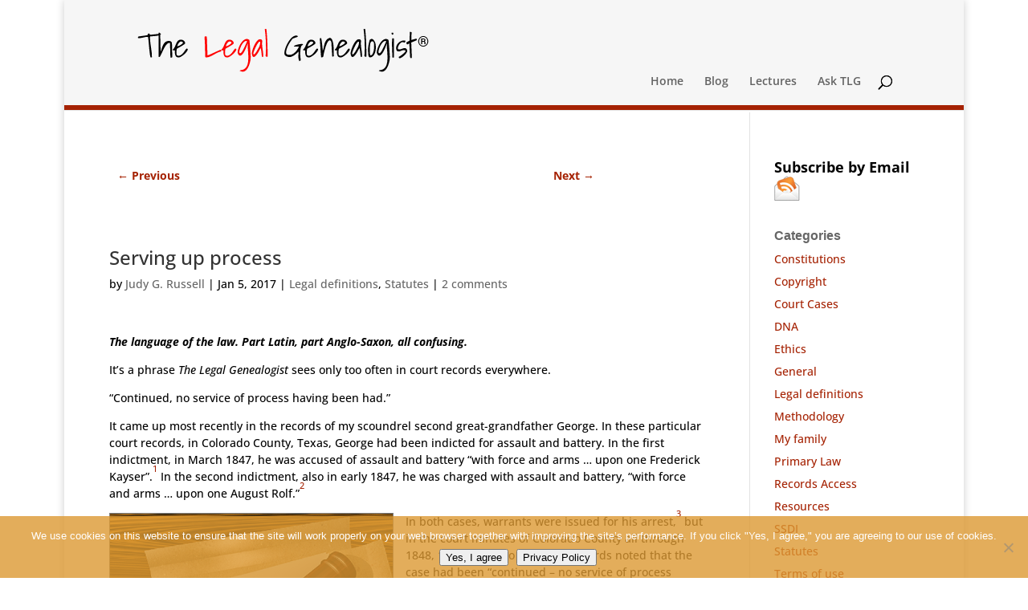

--- FILE ---
content_type: text/html; charset=utf-8
request_url: https://www.google.com/recaptcha/api2/anchor?ar=1&k=6Ld3IksnAAAAAFq8Iv_fCS1qLcqzxnvDYzPsO9rI&co=aHR0cHM6Ly93d3cubGVnYWxnZW5lYWxvZ2lzdC5jb206NDQz&hl=en&v=N67nZn4AqZkNcbeMu4prBgzg&size=invisible&anchor-ms=20000&execute-ms=30000&cb=l70l6kentm6g
body_size: 48883
content:
<!DOCTYPE HTML><html dir="ltr" lang="en"><head><meta http-equiv="Content-Type" content="text/html; charset=UTF-8">
<meta http-equiv="X-UA-Compatible" content="IE=edge">
<title>reCAPTCHA</title>
<style type="text/css">
/* cyrillic-ext */
@font-face {
  font-family: 'Roboto';
  font-style: normal;
  font-weight: 400;
  font-stretch: 100%;
  src: url(//fonts.gstatic.com/s/roboto/v48/KFO7CnqEu92Fr1ME7kSn66aGLdTylUAMa3GUBHMdazTgWw.woff2) format('woff2');
  unicode-range: U+0460-052F, U+1C80-1C8A, U+20B4, U+2DE0-2DFF, U+A640-A69F, U+FE2E-FE2F;
}
/* cyrillic */
@font-face {
  font-family: 'Roboto';
  font-style: normal;
  font-weight: 400;
  font-stretch: 100%;
  src: url(//fonts.gstatic.com/s/roboto/v48/KFO7CnqEu92Fr1ME7kSn66aGLdTylUAMa3iUBHMdazTgWw.woff2) format('woff2');
  unicode-range: U+0301, U+0400-045F, U+0490-0491, U+04B0-04B1, U+2116;
}
/* greek-ext */
@font-face {
  font-family: 'Roboto';
  font-style: normal;
  font-weight: 400;
  font-stretch: 100%;
  src: url(//fonts.gstatic.com/s/roboto/v48/KFO7CnqEu92Fr1ME7kSn66aGLdTylUAMa3CUBHMdazTgWw.woff2) format('woff2');
  unicode-range: U+1F00-1FFF;
}
/* greek */
@font-face {
  font-family: 'Roboto';
  font-style: normal;
  font-weight: 400;
  font-stretch: 100%;
  src: url(//fonts.gstatic.com/s/roboto/v48/KFO7CnqEu92Fr1ME7kSn66aGLdTylUAMa3-UBHMdazTgWw.woff2) format('woff2');
  unicode-range: U+0370-0377, U+037A-037F, U+0384-038A, U+038C, U+038E-03A1, U+03A3-03FF;
}
/* math */
@font-face {
  font-family: 'Roboto';
  font-style: normal;
  font-weight: 400;
  font-stretch: 100%;
  src: url(//fonts.gstatic.com/s/roboto/v48/KFO7CnqEu92Fr1ME7kSn66aGLdTylUAMawCUBHMdazTgWw.woff2) format('woff2');
  unicode-range: U+0302-0303, U+0305, U+0307-0308, U+0310, U+0312, U+0315, U+031A, U+0326-0327, U+032C, U+032F-0330, U+0332-0333, U+0338, U+033A, U+0346, U+034D, U+0391-03A1, U+03A3-03A9, U+03B1-03C9, U+03D1, U+03D5-03D6, U+03F0-03F1, U+03F4-03F5, U+2016-2017, U+2034-2038, U+203C, U+2040, U+2043, U+2047, U+2050, U+2057, U+205F, U+2070-2071, U+2074-208E, U+2090-209C, U+20D0-20DC, U+20E1, U+20E5-20EF, U+2100-2112, U+2114-2115, U+2117-2121, U+2123-214F, U+2190, U+2192, U+2194-21AE, U+21B0-21E5, U+21F1-21F2, U+21F4-2211, U+2213-2214, U+2216-22FF, U+2308-230B, U+2310, U+2319, U+231C-2321, U+2336-237A, U+237C, U+2395, U+239B-23B7, U+23D0, U+23DC-23E1, U+2474-2475, U+25AF, U+25B3, U+25B7, U+25BD, U+25C1, U+25CA, U+25CC, U+25FB, U+266D-266F, U+27C0-27FF, U+2900-2AFF, U+2B0E-2B11, U+2B30-2B4C, U+2BFE, U+3030, U+FF5B, U+FF5D, U+1D400-1D7FF, U+1EE00-1EEFF;
}
/* symbols */
@font-face {
  font-family: 'Roboto';
  font-style: normal;
  font-weight: 400;
  font-stretch: 100%;
  src: url(//fonts.gstatic.com/s/roboto/v48/KFO7CnqEu92Fr1ME7kSn66aGLdTylUAMaxKUBHMdazTgWw.woff2) format('woff2');
  unicode-range: U+0001-000C, U+000E-001F, U+007F-009F, U+20DD-20E0, U+20E2-20E4, U+2150-218F, U+2190, U+2192, U+2194-2199, U+21AF, U+21E6-21F0, U+21F3, U+2218-2219, U+2299, U+22C4-22C6, U+2300-243F, U+2440-244A, U+2460-24FF, U+25A0-27BF, U+2800-28FF, U+2921-2922, U+2981, U+29BF, U+29EB, U+2B00-2BFF, U+4DC0-4DFF, U+FFF9-FFFB, U+10140-1018E, U+10190-1019C, U+101A0, U+101D0-101FD, U+102E0-102FB, U+10E60-10E7E, U+1D2C0-1D2D3, U+1D2E0-1D37F, U+1F000-1F0FF, U+1F100-1F1AD, U+1F1E6-1F1FF, U+1F30D-1F30F, U+1F315, U+1F31C, U+1F31E, U+1F320-1F32C, U+1F336, U+1F378, U+1F37D, U+1F382, U+1F393-1F39F, U+1F3A7-1F3A8, U+1F3AC-1F3AF, U+1F3C2, U+1F3C4-1F3C6, U+1F3CA-1F3CE, U+1F3D4-1F3E0, U+1F3ED, U+1F3F1-1F3F3, U+1F3F5-1F3F7, U+1F408, U+1F415, U+1F41F, U+1F426, U+1F43F, U+1F441-1F442, U+1F444, U+1F446-1F449, U+1F44C-1F44E, U+1F453, U+1F46A, U+1F47D, U+1F4A3, U+1F4B0, U+1F4B3, U+1F4B9, U+1F4BB, U+1F4BF, U+1F4C8-1F4CB, U+1F4D6, U+1F4DA, U+1F4DF, U+1F4E3-1F4E6, U+1F4EA-1F4ED, U+1F4F7, U+1F4F9-1F4FB, U+1F4FD-1F4FE, U+1F503, U+1F507-1F50B, U+1F50D, U+1F512-1F513, U+1F53E-1F54A, U+1F54F-1F5FA, U+1F610, U+1F650-1F67F, U+1F687, U+1F68D, U+1F691, U+1F694, U+1F698, U+1F6AD, U+1F6B2, U+1F6B9-1F6BA, U+1F6BC, U+1F6C6-1F6CF, U+1F6D3-1F6D7, U+1F6E0-1F6EA, U+1F6F0-1F6F3, U+1F6F7-1F6FC, U+1F700-1F7FF, U+1F800-1F80B, U+1F810-1F847, U+1F850-1F859, U+1F860-1F887, U+1F890-1F8AD, U+1F8B0-1F8BB, U+1F8C0-1F8C1, U+1F900-1F90B, U+1F93B, U+1F946, U+1F984, U+1F996, U+1F9E9, U+1FA00-1FA6F, U+1FA70-1FA7C, U+1FA80-1FA89, U+1FA8F-1FAC6, U+1FACE-1FADC, U+1FADF-1FAE9, U+1FAF0-1FAF8, U+1FB00-1FBFF;
}
/* vietnamese */
@font-face {
  font-family: 'Roboto';
  font-style: normal;
  font-weight: 400;
  font-stretch: 100%;
  src: url(//fonts.gstatic.com/s/roboto/v48/KFO7CnqEu92Fr1ME7kSn66aGLdTylUAMa3OUBHMdazTgWw.woff2) format('woff2');
  unicode-range: U+0102-0103, U+0110-0111, U+0128-0129, U+0168-0169, U+01A0-01A1, U+01AF-01B0, U+0300-0301, U+0303-0304, U+0308-0309, U+0323, U+0329, U+1EA0-1EF9, U+20AB;
}
/* latin-ext */
@font-face {
  font-family: 'Roboto';
  font-style: normal;
  font-weight: 400;
  font-stretch: 100%;
  src: url(//fonts.gstatic.com/s/roboto/v48/KFO7CnqEu92Fr1ME7kSn66aGLdTylUAMa3KUBHMdazTgWw.woff2) format('woff2');
  unicode-range: U+0100-02BA, U+02BD-02C5, U+02C7-02CC, U+02CE-02D7, U+02DD-02FF, U+0304, U+0308, U+0329, U+1D00-1DBF, U+1E00-1E9F, U+1EF2-1EFF, U+2020, U+20A0-20AB, U+20AD-20C0, U+2113, U+2C60-2C7F, U+A720-A7FF;
}
/* latin */
@font-face {
  font-family: 'Roboto';
  font-style: normal;
  font-weight: 400;
  font-stretch: 100%;
  src: url(//fonts.gstatic.com/s/roboto/v48/KFO7CnqEu92Fr1ME7kSn66aGLdTylUAMa3yUBHMdazQ.woff2) format('woff2');
  unicode-range: U+0000-00FF, U+0131, U+0152-0153, U+02BB-02BC, U+02C6, U+02DA, U+02DC, U+0304, U+0308, U+0329, U+2000-206F, U+20AC, U+2122, U+2191, U+2193, U+2212, U+2215, U+FEFF, U+FFFD;
}
/* cyrillic-ext */
@font-face {
  font-family: 'Roboto';
  font-style: normal;
  font-weight: 500;
  font-stretch: 100%;
  src: url(//fonts.gstatic.com/s/roboto/v48/KFO7CnqEu92Fr1ME7kSn66aGLdTylUAMa3GUBHMdazTgWw.woff2) format('woff2');
  unicode-range: U+0460-052F, U+1C80-1C8A, U+20B4, U+2DE0-2DFF, U+A640-A69F, U+FE2E-FE2F;
}
/* cyrillic */
@font-face {
  font-family: 'Roboto';
  font-style: normal;
  font-weight: 500;
  font-stretch: 100%;
  src: url(//fonts.gstatic.com/s/roboto/v48/KFO7CnqEu92Fr1ME7kSn66aGLdTylUAMa3iUBHMdazTgWw.woff2) format('woff2');
  unicode-range: U+0301, U+0400-045F, U+0490-0491, U+04B0-04B1, U+2116;
}
/* greek-ext */
@font-face {
  font-family: 'Roboto';
  font-style: normal;
  font-weight: 500;
  font-stretch: 100%;
  src: url(//fonts.gstatic.com/s/roboto/v48/KFO7CnqEu92Fr1ME7kSn66aGLdTylUAMa3CUBHMdazTgWw.woff2) format('woff2');
  unicode-range: U+1F00-1FFF;
}
/* greek */
@font-face {
  font-family: 'Roboto';
  font-style: normal;
  font-weight: 500;
  font-stretch: 100%;
  src: url(//fonts.gstatic.com/s/roboto/v48/KFO7CnqEu92Fr1ME7kSn66aGLdTylUAMa3-UBHMdazTgWw.woff2) format('woff2');
  unicode-range: U+0370-0377, U+037A-037F, U+0384-038A, U+038C, U+038E-03A1, U+03A3-03FF;
}
/* math */
@font-face {
  font-family: 'Roboto';
  font-style: normal;
  font-weight: 500;
  font-stretch: 100%;
  src: url(//fonts.gstatic.com/s/roboto/v48/KFO7CnqEu92Fr1ME7kSn66aGLdTylUAMawCUBHMdazTgWw.woff2) format('woff2');
  unicode-range: U+0302-0303, U+0305, U+0307-0308, U+0310, U+0312, U+0315, U+031A, U+0326-0327, U+032C, U+032F-0330, U+0332-0333, U+0338, U+033A, U+0346, U+034D, U+0391-03A1, U+03A3-03A9, U+03B1-03C9, U+03D1, U+03D5-03D6, U+03F0-03F1, U+03F4-03F5, U+2016-2017, U+2034-2038, U+203C, U+2040, U+2043, U+2047, U+2050, U+2057, U+205F, U+2070-2071, U+2074-208E, U+2090-209C, U+20D0-20DC, U+20E1, U+20E5-20EF, U+2100-2112, U+2114-2115, U+2117-2121, U+2123-214F, U+2190, U+2192, U+2194-21AE, U+21B0-21E5, U+21F1-21F2, U+21F4-2211, U+2213-2214, U+2216-22FF, U+2308-230B, U+2310, U+2319, U+231C-2321, U+2336-237A, U+237C, U+2395, U+239B-23B7, U+23D0, U+23DC-23E1, U+2474-2475, U+25AF, U+25B3, U+25B7, U+25BD, U+25C1, U+25CA, U+25CC, U+25FB, U+266D-266F, U+27C0-27FF, U+2900-2AFF, U+2B0E-2B11, U+2B30-2B4C, U+2BFE, U+3030, U+FF5B, U+FF5D, U+1D400-1D7FF, U+1EE00-1EEFF;
}
/* symbols */
@font-face {
  font-family: 'Roboto';
  font-style: normal;
  font-weight: 500;
  font-stretch: 100%;
  src: url(//fonts.gstatic.com/s/roboto/v48/KFO7CnqEu92Fr1ME7kSn66aGLdTylUAMaxKUBHMdazTgWw.woff2) format('woff2');
  unicode-range: U+0001-000C, U+000E-001F, U+007F-009F, U+20DD-20E0, U+20E2-20E4, U+2150-218F, U+2190, U+2192, U+2194-2199, U+21AF, U+21E6-21F0, U+21F3, U+2218-2219, U+2299, U+22C4-22C6, U+2300-243F, U+2440-244A, U+2460-24FF, U+25A0-27BF, U+2800-28FF, U+2921-2922, U+2981, U+29BF, U+29EB, U+2B00-2BFF, U+4DC0-4DFF, U+FFF9-FFFB, U+10140-1018E, U+10190-1019C, U+101A0, U+101D0-101FD, U+102E0-102FB, U+10E60-10E7E, U+1D2C0-1D2D3, U+1D2E0-1D37F, U+1F000-1F0FF, U+1F100-1F1AD, U+1F1E6-1F1FF, U+1F30D-1F30F, U+1F315, U+1F31C, U+1F31E, U+1F320-1F32C, U+1F336, U+1F378, U+1F37D, U+1F382, U+1F393-1F39F, U+1F3A7-1F3A8, U+1F3AC-1F3AF, U+1F3C2, U+1F3C4-1F3C6, U+1F3CA-1F3CE, U+1F3D4-1F3E0, U+1F3ED, U+1F3F1-1F3F3, U+1F3F5-1F3F7, U+1F408, U+1F415, U+1F41F, U+1F426, U+1F43F, U+1F441-1F442, U+1F444, U+1F446-1F449, U+1F44C-1F44E, U+1F453, U+1F46A, U+1F47D, U+1F4A3, U+1F4B0, U+1F4B3, U+1F4B9, U+1F4BB, U+1F4BF, U+1F4C8-1F4CB, U+1F4D6, U+1F4DA, U+1F4DF, U+1F4E3-1F4E6, U+1F4EA-1F4ED, U+1F4F7, U+1F4F9-1F4FB, U+1F4FD-1F4FE, U+1F503, U+1F507-1F50B, U+1F50D, U+1F512-1F513, U+1F53E-1F54A, U+1F54F-1F5FA, U+1F610, U+1F650-1F67F, U+1F687, U+1F68D, U+1F691, U+1F694, U+1F698, U+1F6AD, U+1F6B2, U+1F6B9-1F6BA, U+1F6BC, U+1F6C6-1F6CF, U+1F6D3-1F6D7, U+1F6E0-1F6EA, U+1F6F0-1F6F3, U+1F6F7-1F6FC, U+1F700-1F7FF, U+1F800-1F80B, U+1F810-1F847, U+1F850-1F859, U+1F860-1F887, U+1F890-1F8AD, U+1F8B0-1F8BB, U+1F8C0-1F8C1, U+1F900-1F90B, U+1F93B, U+1F946, U+1F984, U+1F996, U+1F9E9, U+1FA00-1FA6F, U+1FA70-1FA7C, U+1FA80-1FA89, U+1FA8F-1FAC6, U+1FACE-1FADC, U+1FADF-1FAE9, U+1FAF0-1FAF8, U+1FB00-1FBFF;
}
/* vietnamese */
@font-face {
  font-family: 'Roboto';
  font-style: normal;
  font-weight: 500;
  font-stretch: 100%;
  src: url(//fonts.gstatic.com/s/roboto/v48/KFO7CnqEu92Fr1ME7kSn66aGLdTylUAMa3OUBHMdazTgWw.woff2) format('woff2');
  unicode-range: U+0102-0103, U+0110-0111, U+0128-0129, U+0168-0169, U+01A0-01A1, U+01AF-01B0, U+0300-0301, U+0303-0304, U+0308-0309, U+0323, U+0329, U+1EA0-1EF9, U+20AB;
}
/* latin-ext */
@font-face {
  font-family: 'Roboto';
  font-style: normal;
  font-weight: 500;
  font-stretch: 100%;
  src: url(//fonts.gstatic.com/s/roboto/v48/KFO7CnqEu92Fr1ME7kSn66aGLdTylUAMa3KUBHMdazTgWw.woff2) format('woff2');
  unicode-range: U+0100-02BA, U+02BD-02C5, U+02C7-02CC, U+02CE-02D7, U+02DD-02FF, U+0304, U+0308, U+0329, U+1D00-1DBF, U+1E00-1E9F, U+1EF2-1EFF, U+2020, U+20A0-20AB, U+20AD-20C0, U+2113, U+2C60-2C7F, U+A720-A7FF;
}
/* latin */
@font-face {
  font-family: 'Roboto';
  font-style: normal;
  font-weight: 500;
  font-stretch: 100%;
  src: url(//fonts.gstatic.com/s/roboto/v48/KFO7CnqEu92Fr1ME7kSn66aGLdTylUAMa3yUBHMdazQ.woff2) format('woff2');
  unicode-range: U+0000-00FF, U+0131, U+0152-0153, U+02BB-02BC, U+02C6, U+02DA, U+02DC, U+0304, U+0308, U+0329, U+2000-206F, U+20AC, U+2122, U+2191, U+2193, U+2212, U+2215, U+FEFF, U+FFFD;
}
/* cyrillic-ext */
@font-face {
  font-family: 'Roboto';
  font-style: normal;
  font-weight: 900;
  font-stretch: 100%;
  src: url(//fonts.gstatic.com/s/roboto/v48/KFO7CnqEu92Fr1ME7kSn66aGLdTylUAMa3GUBHMdazTgWw.woff2) format('woff2');
  unicode-range: U+0460-052F, U+1C80-1C8A, U+20B4, U+2DE0-2DFF, U+A640-A69F, U+FE2E-FE2F;
}
/* cyrillic */
@font-face {
  font-family: 'Roboto';
  font-style: normal;
  font-weight: 900;
  font-stretch: 100%;
  src: url(//fonts.gstatic.com/s/roboto/v48/KFO7CnqEu92Fr1ME7kSn66aGLdTylUAMa3iUBHMdazTgWw.woff2) format('woff2');
  unicode-range: U+0301, U+0400-045F, U+0490-0491, U+04B0-04B1, U+2116;
}
/* greek-ext */
@font-face {
  font-family: 'Roboto';
  font-style: normal;
  font-weight: 900;
  font-stretch: 100%;
  src: url(//fonts.gstatic.com/s/roboto/v48/KFO7CnqEu92Fr1ME7kSn66aGLdTylUAMa3CUBHMdazTgWw.woff2) format('woff2');
  unicode-range: U+1F00-1FFF;
}
/* greek */
@font-face {
  font-family: 'Roboto';
  font-style: normal;
  font-weight: 900;
  font-stretch: 100%;
  src: url(//fonts.gstatic.com/s/roboto/v48/KFO7CnqEu92Fr1ME7kSn66aGLdTylUAMa3-UBHMdazTgWw.woff2) format('woff2');
  unicode-range: U+0370-0377, U+037A-037F, U+0384-038A, U+038C, U+038E-03A1, U+03A3-03FF;
}
/* math */
@font-face {
  font-family: 'Roboto';
  font-style: normal;
  font-weight: 900;
  font-stretch: 100%;
  src: url(//fonts.gstatic.com/s/roboto/v48/KFO7CnqEu92Fr1ME7kSn66aGLdTylUAMawCUBHMdazTgWw.woff2) format('woff2');
  unicode-range: U+0302-0303, U+0305, U+0307-0308, U+0310, U+0312, U+0315, U+031A, U+0326-0327, U+032C, U+032F-0330, U+0332-0333, U+0338, U+033A, U+0346, U+034D, U+0391-03A1, U+03A3-03A9, U+03B1-03C9, U+03D1, U+03D5-03D6, U+03F0-03F1, U+03F4-03F5, U+2016-2017, U+2034-2038, U+203C, U+2040, U+2043, U+2047, U+2050, U+2057, U+205F, U+2070-2071, U+2074-208E, U+2090-209C, U+20D0-20DC, U+20E1, U+20E5-20EF, U+2100-2112, U+2114-2115, U+2117-2121, U+2123-214F, U+2190, U+2192, U+2194-21AE, U+21B0-21E5, U+21F1-21F2, U+21F4-2211, U+2213-2214, U+2216-22FF, U+2308-230B, U+2310, U+2319, U+231C-2321, U+2336-237A, U+237C, U+2395, U+239B-23B7, U+23D0, U+23DC-23E1, U+2474-2475, U+25AF, U+25B3, U+25B7, U+25BD, U+25C1, U+25CA, U+25CC, U+25FB, U+266D-266F, U+27C0-27FF, U+2900-2AFF, U+2B0E-2B11, U+2B30-2B4C, U+2BFE, U+3030, U+FF5B, U+FF5D, U+1D400-1D7FF, U+1EE00-1EEFF;
}
/* symbols */
@font-face {
  font-family: 'Roboto';
  font-style: normal;
  font-weight: 900;
  font-stretch: 100%;
  src: url(//fonts.gstatic.com/s/roboto/v48/KFO7CnqEu92Fr1ME7kSn66aGLdTylUAMaxKUBHMdazTgWw.woff2) format('woff2');
  unicode-range: U+0001-000C, U+000E-001F, U+007F-009F, U+20DD-20E0, U+20E2-20E4, U+2150-218F, U+2190, U+2192, U+2194-2199, U+21AF, U+21E6-21F0, U+21F3, U+2218-2219, U+2299, U+22C4-22C6, U+2300-243F, U+2440-244A, U+2460-24FF, U+25A0-27BF, U+2800-28FF, U+2921-2922, U+2981, U+29BF, U+29EB, U+2B00-2BFF, U+4DC0-4DFF, U+FFF9-FFFB, U+10140-1018E, U+10190-1019C, U+101A0, U+101D0-101FD, U+102E0-102FB, U+10E60-10E7E, U+1D2C0-1D2D3, U+1D2E0-1D37F, U+1F000-1F0FF, U+1F100-1F1AD, U+1F1E6-1F1FF, U+1F30D-1F30F, U+1F315, U+1F31C, U+1F31E, U+1F320-1F32C, U+1F336, U+1F378, U+1F37D, U+1F382, U+1F393-1F39F, U+1F3A7-1F3A8, U+1F3AC-1F3AF, U+1F3C2, U+1F3C4-1F3C6, U+1F3CA-1F3CE, U+1F3D4-1F3E0, U+1F3ED, U+1F3F1-1F3F3, U+1F3F5-1F3F7, U+1F408, U+1F415, U+1F41F, U+1F426, U+1F43F, U+1F441-1F442, U+1F444, U+1F446-1F449, U+1F44C-1F44E, U+1F453, U+1F46A, U+1F47D, U+1F4A3, U+1F4B0, U+1F4B3, U+1F4B9, U+1F4BB, U+1F4BF, U+1F4C8-1F4CB, U+1F4D6, U+1F4DA, U+1F4DF, U+1F4E3-1F4E6, U+1F4EA-1F4ED, U+1F4F7, U+1F4F9-1F4FB, U+1F4FD-1F4FE, U+1F503, U+1F507-1F50B, U+1F50D, U+1F512-1F513, U+1F53E-1F54A, U+1F54F-1F5FA, U+1F610, U+1F650-1F67F, U+1F687, U+1F68D, U+1F691, U+1F694, U+1F698, U+1F6AD, U+1F6B2, U+1F6B9-1F6BA, U+1F6BC, U+1F6C6-1F6CF, U+1F6D3-1F6D7, U+1F6E0-1F6EA, U+1F6F0-1F6F3, U+1F6F7-1F6FC, U+1F700-1F7FF, U+1F800-1F80B, U+1F810-1F847, U+1F850-1F859, U+1F860-1F887, U+1F890-1F8AD, U+1F8B0-1F8BB, U+1F8C0-1F8C1, U+1F900-1F90B, U+1F93B, U+1F946, U+1F984, U+1F996, U+1F9E9, U+1FA00-1FA6F, U+1FA70-1FA7C, U+1FA80-1FA89, U+1FA8F-1FAC6, U+1FACE-1FADC, U+1FADF-1FAE9, U+1FAF0-1FAF8, U+1FB00-1FBFF;
}
/* vietnamese */
@font-face {
  font-family: 'Roboto';
  font-style: normal;
  font-weight: 900;
  font-stretch: 100%;
  src: url(//fonts.gstatic.com/s/roboto/v48/KFO7CnqEu92Fr1ME7kSn66aGLdTylUAMa3OUBHMdazTgWw.woff2) format('woff2');
  unicode-range: U+0102-0103, U+0110-0111, U+0128-0129, U+0168-0169, U+01A0-01A1, U+01AF-01B0, U+0300-0301, U+0303-0304, U+0308-0309, U+0323, U+0329, U+1EA0-1EF9, U+20AB;
}
/* latin-ext */
@font-face {
  font-family: 'Roboto';
  font-style: normal;
  font-weight: 900;
  font-stretch: 100%;
  src: url(//fonts.gstatic.com/s/roboto/v48/KFO7CnqEu92Fr1ME7kSn66aGLdTylUAMa3KUBHMdazTgWw.woff2) format('woff2');
  unicode-range: U+0100-02BA, U+02BD-02C5, U+02C7-02CC, U+02CE-02D7, U+02DD-02FF, U+0304, U+0308, U+0329, U+1D00-1DBF, U+1E00-1E9F, U+1EF2-1EFF, U+2020, U+20A0-20AB, U+20AD-20C0, U+2113, U+2C60-2C7F, U+A720-A7FF;
}
/* latin */
@font-face {
  font-family: 'Roboto';
  font-style: normal;
  font-weight: 900;
  font-stretch: 100%;
  src: url(//fonts.gstatic.com/s/roboto/v48/KFO7CnqEu92Fr1ME7kSn66aGLdTylUAMa3yUBHMdazQ.woff2) format('woff2');
  unicode-range: U+0000-00FF, U+0131, U+0152-0153, U+02BB-02BC, U+02C6, U+02DA, U+02DC, U+0304, U+0308, U+0329, U+2000-206F, U+20AC, U+2122, U+2191, U+2193, U+2212, U+2215, U+FEFF, U+FFFD;
}

</style>
<link rel="stylesheet" type="text/css" href="https://www.gstatic.com/recaptcha/releases/N67nZn4AqZkNcbeMu4prBgzg/styles__ltr.css">
<script nonce="E5lltF0gjKS8tRBLjVlNjA" type="text/javascript">window['__recaptcha_api'] = 'https://www.google.com/recaptcha/api2/';</script>
<script type="text/javascript" src="https://www.gstatic.com/recaptcha/releases/N67nZn4AqZkNcbeMu4prBgzg/recaptcha__en.js" nonce="E5lltF0gjKS8tRBLjVlNjA">
      
    </script></head>
<body><div id="rc-anchor-alert" class="rc-anchor-alert"></div>
<input type="hidden" id="recaptcha-token" value="[base64]">
<script type="text/javascript" nonce="E5lltF0gjKS8tRBLjVlNjA">
      recaptcha.anchor.Main.init("[\x22ainput\x22,[\x22bgdata\x22,\x22\x22,\[base64]/[base64]/MjU1Ong/[base64]/[base64]/[base64]/[base64]/[base64]/[base64]/[base64]/[base64]/[base64]/[base64]/[base64]/[base64]/[base64]/[base64]/[base64]\\u003d\x22,\[base64]\\u003d\x22,\[base64]/CgVQ0BcOIMn/CkVARw6jDuwjClmctQsOMw7ESw7/[base64]/BRfCvcKSc2DDqh/[base64]/[base64]/Cm8KKPGgYwoTCucKGw6zDnkbCv8OBCMOOdw0JDjdkYcO4wqvDhkNCTTnDpMOOwpbDicKKe8KJw4FkczHClMKEOAQywonCnsOEw610w74qw63Co8O7enclW8OzBcOjw7fCsMO/SsKRw6ELE8K+wobDvABfW8K9Z8OZM8OjeMKLDyjDl8OrT3NVEwdiwqBONTFgeMK2woprISNow7o8wr7CiAPDrmB4wqZdWyjCt8KDwoQZK8Ofw4QFwovDqn7CkxQmJnHCsMKYLcO5MzPDvnbDqT4mw6vDiQ5SAcKAwrVJfhfDsMOXwqvDncO+w57DrsO/[base64]/DlsKYw5kLwrHCsXVJwoBqZMO5Y8Kqd8KEXEDDtQZZEnMVQsOoPCduw77Cr0/DhsKgw5PCtcKAdgAuw5tjw75YfVwuw6PDhjDCv8KpLw7ChjDCiRvCrsKdHGQ4FGoVwrzCkcOpBMK0wp/[base64]/wrciwodxw4ZOw6fDoMOAw43DscK9ajHDiQADeV59IjAjwpZ4wqkhwrNYw71DKCvCkCXCtcKPwq4cw6VRw6nCk2gPw6DCkw/DvcK2w5XCuHnDhx3ChMOSMwdrFcOLw4pFwr7Ck8OuwrEYwpxAw6cEasOIwr/DmsKgGV7CjsOBwo4Zw6/DvwsrwqrDusKrJHcdUT/CvxV1TMOjUmzDusKGworCjg/CrsOyw7bCu8KdwrA3P8KrR8KWJcOHwozDh25DwrJjwojCn0w8FMKpScKHUCfClmM1AMKVwpzDvsO9MQcmKx7CmlnCnCXCgXwYaMOMWsOlBG/ChnXCuhLDiUbCi8OaU8O3w7HCn8KiwrYrJRrDt8OMPsO/[base64]/ClsOcFMKfwqABFH0MacK0w7R4wpJ8LsKcD8K6w43CsA3Cg8KPKcO5ZFnDocO9e8KQb8OZwol6w4zCjcKYfz0/[base64]/[base64]/w5rDnnbDoD3CimjClsK7wr5OT8O4woTClMKqCcKmw7tbwqzClFfDocO4WcKdwrkAwpVMeFcwwrvCmMKFa0NcwrRHw4nCp3Zpw4s8GhEhw6wuw7fDpMOwG0QXaw/Dn8OHwpBzfsKNwovDocOaC8K/PsOpNsKyGh7Cg8KswonDo8OQASwmVUnCjE5uwoXCuC/CtcKkFcOsLcK+S0dyecOlw7DDp8Kiw7cLP8KHdMKnVMK6NsKDwpQdw74aw6DDlUo1wp3Ck043wovDtSlNw6vCkUtzRyZ6fMKcwqILIsObesOyTsKIXsOlcGl0woE/[base64]/[base64]/CgcO8w6N0w7PCjcKgw6kgXijDnHPCvTlWw5Flwq9aFiA4w5N2cS/DgydWw7/DnsK9CAwSwqBAw5N4wrTDvzbCvhTCs8O/w6LDnsKiCw95a8KowpLDtCjDvzULJMOVOMOWw5cOWcOIwpjCk8KQwp3DsMOuGDtecULDhFjCqcOdwp7ChQ1Jw4vCjsOECmrCgcKJe8OlOsOLwpXDnQTCnhxOQF3Cg28+wrHCkjUxJsKLB8KpN13DqW/DlDkIUcORJsOOwqvCj3gVw5LCm8K6w4dRexjDoUczLgbDhwQxwqzDlVDCu0/CkQdUwrYqwo3CmENcJ1Ukd8KxGkR3bcO6wrAAwr97w6sPwpgZQE7DmhFYecOAfsKlw6DCrcOuw6jDoE54e8K0w6I0eMOACgIdc1cQwqs1wrhSwrfDnMKAEsO4w6PCgMOeBBZKF0jDtsKswpQow4w7w6DCgTfDm8KHw497w6bCuTfChcOqLDAkN0XDm8OjeCsxw5fCvz/CjsO7wqNPL2cwwo4JAMKKf8OZw4smwoYSGcKKw43CnMOwAMKWwpFGGwLDk1daP8KxYQfDqXYcwrbCsE4xw6hTB8KfO0jCiyTCtsObQ3zCg1wEw51XW8KSEsKvNHoASXTCkz/CnsOTYVDCnAfDi0hHb8KMw5IHw4HCu8OLQApPEG4NP8Obw4vCssOnwrzDshBAw4l3c1HCq8OJKVzDocO3woM1McO+wqjCrg06DMKvJAjDryjCpsOFT2tcwqo9aDHCqV0swo/DsiPDmGwGw65hw5rCs3IVAcK5f8Kvw5B0wp44wqVvwoLDv8KGw7XCmDLDrcKuWzPDl8KRDMOscBDDnDtww4giJcKbwr3CrsOxw4o4wqYNwqpKZijDpzvCvVIewpLDpsKUYcK/LQYQw40TwpfCisOrw7PCvsK7wr/ClcKwwq4pw4E8JXB1wr0tbcOPw4/DtAlsahwVKsOXwrXDhMOVOEPDqmDDtwJ9EcK+w6PDi8KkwqjCoEI9wr/CqcOMfcOqwq0AKFfCo8OmYCkSw6nDtDXDnyMTwqNCHFZtcn7CiUHDmMO/WgfDocOKwr0kOcKbwoLDl8KlwoHCosKVwrnDljHDglzCpMK6YnLDtsONFj7CocOfw7/[base64]/CrMO+w6nDk8KYw5TCkQFxw5bCmUBDAnfCuXLCpDkbw7nDlsO7EMKMwrDDqsOJwokkfXfDkBbCo8Kow7DCuHc6w6MGQsO/wqTCjMKiw6TDkcKRGcO+W8KJw5bDtsK3w5TClQTDtmUcw5rDhD/[base64]/Dp8KnFcOjCHfDhGwNaMKLwqnCnD7DjcKzeV0hw5glwpEYw6VTPWFMw7dKwpjCl1xiJ8KSRMKRwoQYdX0pXE7DhBZ/w4HDv2LDmcKqN0fDs8KJFMOjw5PDksOqOcOOD8OjGmPChsODES9Jw4RnT8KtM8O/wpnDkzwVN0vDlBIkwpFhwpAEb1E0GMK9esKFwoQdw58kw4weXcOYwrBFw7NkRMKzLcK/[base64]/[base64]/Ct8ODw5oawprDoSA8EDFfw43Cp8Ouw6TCinnDqRjCj8OewotzwrnCgSRTw7vCqgHDqcO5w5fDqVhfwr83w7hRw57DsGfDvFPDl3jDisKHIUTCtMKDwq3CqwYZw4kSCcKRwr5pfsK0YsObw4bCjsOMNnLDm8KTw7gRw4Bew7/[base64]/DrsKKw6zCnMKsw5lXJRnCowBsUMKtwpPCvcKlwrDClMKIw4zDlMOGdsKZG2nClMOcw79BMVUvA8OXPCzCusOBwo/DmMOsYcKuw6jDqyvDpsOVwrXDsEglw4/DmcKGYcOIFMOJB3FSFsKBVRFJJB3CuTFTw61rLxpmLsOWw4bDoVLDplzCiMOeBsORVcOawrjCu8OvwqTCjzJQw5NVw7MwcXkNwrPDuMK2P2goVcOUwoJKXMKuwqjCrC/Dn8O0CsKMbMK6V8KUSMOFw61Iwrpbw4gQw6cnw6sVbA/DhDXCjEhpw4UPw6kEDg/[base64]/[base64]/ChcKsw7wGwpF+woHDosKeLcKiHcKRRmjDusK4w4YUIHDChMO1GFXDgTbDuG3CvUIUfynDtBXDg3VwK0Zua8OMQcOtw7dcE0PCngNFKcK8QRlYwoM/w6bDqcKqAsKCwrfCoMKrw6R6w6pqAsKAbUvCrsObC8OTw5vDmwrCocOkw6APLsKuSS/CiMOTfUNyEMKxw6LCj1vCnsOpAmIKwqHDiFDCtMOYwo7DrcOVVSjDhcOwwqfCvk/Dp0cGw7/CrMKawqgiwo4Nwr7CvMO+w6fDmULCh8KLwq3Dgi9ew7JRwqItwpjDi8OcSMObwop3fsOaU8Kcaj3CusKRwpIhw7HCqBfCpjRhQzTCiUZWwrbDpQAeeirCmh3CiMOOQcKawrwlfRbDp8KzbGMow6/Cu8OHw6PCnMKiYsOAwoRbOmfCmcOOSF8tw7HCimzCoMKRw5HDm03Dp27CucKvZkFCG8KLwqguO1bDvsK4wpN8OEDCtcOvTcKKIV05FMOoWgQVLMKmU8KqMVwMTsOMwr/Dq8KXNsO8WFQEw7/CgGALw5nCkXbDncKEwoNsBEHCvMKHRMKZGMOoYMKVDxBvwo4Tw5fCu3nDjcOoCSvDt8KEw5DChcOscMK6UVVhF8OFw53DtAUsHW8DwprDvsOrNcOTOWZ7BsOCw5jDrcKSw51owo3DsMK3CzzDhVpSYStnUMKSw6Z/[base64]/DkmhHwrYEwpsTwow5WQvCszVKw7ERdcO4aMODTcKyw6tkG8OcXcKlw6TCrMOhQ8KnwrDCjDgPXB/CrHnDqRDCo8Khwr9xw6QNwrF4TsKswqxfwoV9MXrCmMKiw6DCjsOIwqLDv8OOwoPDvGzCssKLw4pdw603w5XDr0zCrRXClSgUc8OOw69twqrDsjDDoXDCuR4qb2zDlV/Di1Qzw5Y8d2vCmsOWwqjDmcORwrVjAsOLN8OIIcOCGcKfwok7w4AfJMO5w6YpwqrDnn0YIMOsUMOEQsKlXSPCgcOvMRPCiMK3wpjCnlvCuEALU8Oowp/ClAcZNihtwqLCjcO+wqsKw6kgwpTCsD8Gw5HDosOQwo4AAFHDpsKfPlFdGHvDuMK5wpVPw517R8OXd3rChBELScKLw5TDqWVDJmtTw6DChztYwos8wr7CumjDnnlIFcKBcnrCpsKqwrsbOzzDpBfCmSpWwpHDm8KXasOFw5kkw6/CvsKyRG8yCcKQw4rCisK+MsOeaQvCim4/[base64]/DvsOYw7TChzPDoxZWUiPConxjHXnDpMOnw4gIw4jDk8KzwqnDkFUfwpkROnzDny0vwrfDoCXDrW5HwqDDpHnDiwHCosKfwrIaJcOyEcKZw4jDksOMamouwobDtcO+BjsMe8OnMU7CswYnwqzCu2pdPMOawoZ6SD/Dsnpvw7DDmcOIwpEjwq92wrfCucOcwoNQTWXCmht8wr5pw4fCu8Oed8KrwrrDm8K3ByErw4IiRcKNAQjDjkt3bQ7CqsKrTxzDssK/[base64]/[base64]/DunI2MgXCrcONPcOYwovCoMKSBcORw4jDhcO/[base64]/[base64]/[base64]/[base64]/ZzEawr94w7bChDMgZzASw7xFcsOUKsKFwoPDjcK7w5JWw4TDhSXDl8O6w4QaBMK9woJrw70aFghNwq8mYsKzAC/DvcO4asO6eMKvZ8O4OMO0bj7Cp8O7UMOyw7Y/ITckwonClGPDuyHDjcOgNCfCsUs2wrp9FMK9wpQ5w5F4ZcKlH8OuCxw1HCElwpMfw6rDlzLDgHBdw4/DgMOSKSMhVMOxwpTClkdmw6YEesOow7HCpMKIwrTCnWzCoVtlVmkJU8KSLcKwSsKWc8Kuwo1ew6RLw5ZZbMOdw6dCJsOIUFVNUcORwq4qw6rCuUkqXQ1jw6NLwo/CgRpXwqfDv8O+VAMlG8K+PWzCqx7CgcKuVMOiLRbCt1/[base64]/[base64]/DxXCvnjCs0R/[base64]/LcOfw4MCS8OlEClPwq0hOsKdw55CwoE6w7HCuR0Mw7fDnsO7w6DCn8OIdWQuJ8KyNUzDjEXDoit4wrrClcKJwqDDhQTDqsKwejPCm8KYw7jCvMOKQVbCkkPChw4QwovDq8OiKMKnGcOYw6RxwrTCn8Oewq0rwqLCq8Krw4bDgjfCoGx8dMOdwrsQHlDChsK/w4nCp8Oaw7HCtHHCicKCw4HCvDXCuMK9w4nCgcOgw7ZsEVgVI8Kbw6FCwrhhc8OxCRBrfMKHHEDDpcKeF8KPw7DCrC3ChTFYRjh2wqnDiXIkV1fDt8KuEgXCjcObw59lZlHCnhLCjsO+w5ohwr/DmMOQQ1zDoMO/w7cQLsKPwrbDscKJOy8kSlrDumwAwr5/DcKYOMOEwo4uwqwDw4PCusOpVMKuw55EwrDCi8Kbwro4w4LCs0/Du8OWT31rwqHDr2sfJsKxRcOtwoLCtsODw7/DqU/CnsKaWCQew6nDoW/CiEjDmFbCpMKLwrcqwoDCm8OGwq95YTJrLsKhTw0nwqLCrhNZUhs7ZMOWV8K0wr/Dgjd3wrXCrxRqw4jDs8OhwqZRwozCmHLCrV3ClsKwFsKndsOKw54Gw6FQwo3CicKkY0ZfKiTCk8KAwoNXw7XCr18rw6dbbcKowoDDuMKbFcK4wo/DkcKFw4ESwotWNl08wq0xHlLCkHjDnsKgS1vCjxDCshpBI8Kvw7DDg3odwqnCmsKhOxVqwqTDnsOudMOWNiPDu17Ciioiw5Rxeg7DnMOzw5IzIXXDpy/DrcOlNkPDqMKeKRl3CcKqMQU6w63Dm8OZHmYLw5Z5fyoJw4QVBgLCgcK7wrwOZcO8w5nCiMO/FQnCi8K/w6rDrRLCr8Kjw50nwowPIHbDjsKZEsKbVhLCrMOMNHLChcKnwpJ4VQJpw5MmG3lkd8O7woRGwofCvcOIw4p3VBjCuGIbwoVVw5QVw78Ew6AKw6nCvcOYw4ZdR8KkSBDDmsKawrFmwqbDjm7DscOPw7okJG9Cw5XChMKMw51MORFxw7HDn2nCsMKuKMKEwr/DsFVFwqg9w5wzwrjDr8KZw79eeEjDhRfDsyfCtcKeSMKWwpkmwr7Dh8OdL1jDs2/DkzfCsE/CgMO7GMOHX8KlMXvDvcKhw4HDg8KLDcKaw53CpcK6dMK1NMOgesKIw6sAU8OcOcO3w47CsMKawqUVwpJFwrwVw6Qcw7LDusKIw5bCi8KNQyAtMQBMaWxVwoYFwr3DmcOsw67CnxvCrMO0XDg7wohSI0ojw6BhSErDoSzCoTg5wqt7w64Swqh0w4URwr/DkRFLYsOzw6rDkhxNwq/[base64]/wrZAwoHCvy3CqQPDksKbw5vCvBPDj8K8asKDwq0ywqHCtyAbCCEuM8KZNAAaE8OaCMOlWgLChwvDt8KvPjBHwosew7hcwrbDg8ODS3kSG8Ktw6rCgwTDnSbCisKvwo/Cm1JmdyguwqRDwobComPDhmvChzFgwp/[base64]/BifCkCzCpyDDtUoNIMKgdiLCmcK2wqpOwp4fbsKHwrXCqjTDscOpB0vCqyY7CcK/UcKjOWfDnynCs2TCm3xvfsKRwp/[base64]/Cn8Osw6fDrcKxwqnDqDrDvsKhwolPw6tnw4A6DcOEU8KIw7hfLMKYwpTCisOsw68TExw2ch/DtEvCskzDjEnCmEoLTMK5X8OQOMODfBJKw7M8FyDCkwXClcOVLsKLw7PCqSJiwoVKPsO7NMKEwoR/[base64]/[base64]/[base64]/CjcOow6zCiMKwwovCqAAWc8KJw7dfw5rDocObVWrCtcOuSXDDr13Dnh8pwpHDjR/DqFXCr8KcDV/CqsKUw51mXsKuCjQdFCbDlHkYwoxcMhnDr17DgMOkw6Mlwrpkw71BPMOOwrRBEMKiwrFkVmMCwr7DtsOGIMO1RxIVwqtMbcK7wr5iPzxuw7PDh8O/[base64]/bMKDw5vDuTNqYF7DomfCm8KBw7vDum8Bw6vDgsKHJ8OWIhwFw4vCjW0hwoFiU8OGwp/CpmzCu8K6wpxcWsO2w5/[base64]/[base64]/RMOPeMO3FcKWwqrDly1uw7Y7w5gRwrsmw5rChsKLw4vDgWPDlHfDokhNRcOgS8OEwq1Zw5fCmgHDgMOrDcO+w54cMgQQwpFowrphYcOzw6Q5AlwRw7/Cvw0JD8OuCmvCoRQow60YZ3TDh8OdDsKVw7DCjWY5w6/Ch8KqLgLDo1p9w788OMODaMKeeFZjAsKVwoPDpMOWH19VPk8XwrHClhPDrFzDu8OgSw8HDsORPcOuwqkYH8KxwrfCqDHDiQ/CjzvDmXNBwpdAb15+w4jDtsK3djLDisOqw47CkX1yw5MEw7XDhwPChcKFFMKBwoDDtsKtw7nCqV3DscOowpNvNBTDv8KHwobDsBRgw41FCT3DhwFCYsOIw4DDoE5Dw4xYDH3DnsKTWUx+VXomw4/CmMOzWkzDgQF4w7cOwqvCj8OPbcK/KMKQwr5QwrZXL8OnwqXCgMO+SQ/[base64]/CinHDoilGwrpiwqoEZUXCncOPw4jDksOWfcOUNi7ClMOzRzQzw5QdSBDDkBjCr2YSCsOGd3HDhGfCkMKBwrvCmcKAUkg/wrXDscKsw54Yw6ArwqnDrRfCpMKRw6tmw5RGw5Zrwph4OcK1EEHDu8O9wrXDo8OwHsKaw5jDj1MJbsOIdXDDvVEiWcKbCMOGw6dQXnUIw5QJw5jDjMOifnvCr8KHDMKtX8OOw4bDnnFpUcOkw6lJNlDDtwrCgAjCrsOHwqNIWWjCpMKGw6/DuzJyIcOUw6/[base64]/[base64]/DosKgw74cwoXDh01Sw4hgwodqMB8WLcOjA0bDoC7CmsO/w5gNw4Rbw51Zd3t7GMK9KijCgMKcRMOuDEJKHBXDl3hWwqbDvEZTG8OUw7l9w6Nvw4cOw5BMImA/GMOdU8K6w55cw7ggw7LCr8KzTcKKwo0ed0kob8OcwpBfN1EdbhxkwrfDm8O1S8K5CsOHFivCiiHCu8OGJsKLL3Nww7bDsMOSZMO/wpwTPMKTOTHCl8OBw4TCkl7CtTBAw4TCh8ONw6kBYUtNPMKROjLDjBzCmkMiwpPDkMOLwozDsxrCpHBRPDtaRsKKw6p9HsOGw4N+wp1LFMK8wp/DkMORw601w4zDgB9PFCXCmsOmw5psQMKgw7TDqsK8w4/ClhgXwrFhFTM0H38AwpAswpxJw79wA8KGCcOOw6PDpX1nKcO/w4XDisOiN19Nw5rCiFHDqk3CrR7CpsKZXglFI8KBYcOFw71sw6TCrHfCjMOmw5TCksO8w5IPZEdFc8OQaS/CksO5CRY8w6c1wr7DqcKdw53CvsOGwpLCtWdGw7PCnsKMwpIYwpHDgQFqwp/DuMK2w4J4wpYPN8K7NsOkw4nDkm5UQBJ5wrTCmMKVwrLCrk/DmFfDvQzClH7ChEbDq09bwqAnaWLCsMKCw63DkcKTwr5jEQPCosKbw5fDix1fP8KUwpnCvzkDwrZ4H1o/woEjLjLDvGUvw5IqLk5fwqTCnR4RwpJEH8KTfhzDi1HCtMO/w5nDiMKrW8K9w4w+wpXDucK7wrB+b8Ocwp7Cn8KxPcKAeTnDqsOkKTnDtXA/[base64]/DjcOhw7INTMOKUG/Cm8KDHXgYXwcIwp9cw4ZYR3TCvsOuVELDqsOdA2I6wo9PI8OLw4LCqiPChhHCvXrDqMKUwqXCoMO/RMKaZD7CrHpKwph9RMOSwr45w4JJVcOaByTCrsK0YsKkwqDDosKkfxwANsKew7fCnXUow5TCkF3CgsKvN8OAS1DCmV/Dun/[base64]/DrBpdXMOOTwlQO8OOw59Iw6EbwonCuMORMDFJw6fChy3Cu8KccDx0w6TCsDrDkcOGwrzDs0fCgDczKm3DhSouKsKIwqfCtT/DgsOIJzzCmjNMHUpySsKCfGPCnMOVwptow4IMw6JRCMKOwrnDsMOIwoLDi0fCmmsBJ8KkFsOmP1/Co8O0SycBasOeQHsVQDvDmMOAw6zDtknDqcOWw6oGw6dFwo17wqkTdnrCvMORA8KAGcOWBMKOeMO6w6AGw4ABVCE4Elcyw5bClB/Dk1VawoHCj8OIbC0rECTDncK5JCF7O8K9ATfCj8K/HhgrwrJrwq/CscOfVUfCryLDjMKAwojCpcK8Hz3DnVTCq0vDhsO7FHDDvzcnBDvCmDxPw4nDi8ONfy/DpBoIwoDCi8KKw4PCqcKkal5DeSE6LMKtwp13FMOaHlR/[base64]/woEkw61JRcKOSnouN8KXw5TChcOXwpXClXVsw7g5G8KrZcOgRF3CiHh0w7VcD0LDrULCt8Kuw7rDgn51VxjDjT4eTsKIwqsEAT1ACj4VRnNPL3bCuynCl8KtDQDDrz3DmAbCizrDpR/DrxHCjRfDpcOPJMKVH0jDnsOjT09QQ0VDJzvDn1IZcSFtbcKqw7PDqcOgZsOuXsKTKMKjQmsSf38mw6/ClcOhZWdFw5LDoULDvsOhw4bDhkPCv1g+w6pswpweA8KhwrDDiHARwqrDkDrCk8KaNMOEw7IjCsKVVCxFJMKPw6FuwpPDhAzDsMOjw7bDo8K7wookw6nCnmrDsMKac8KNw4rClsOawrjCh2rDpnNCbkPCmTgqw444w5nCuS/DtsKDw5PDqDMvaMKkwo/DrcO3GMObwqdEw47CqsOOwq3DgsOCwqHCrcOGHhcNfxA5w7dxIsOsBcKqeycBbntdw7TDo8O8woFkwojDvDktwqE4wqzDow/CohQ/w5LCmBHDncO/HnMCTSTCmsOuecKmwokoU8K3wq/CvRLCusKoGcObRBvDlgUqwo3CoS3CsQEoR8K8woTDnwvCiMOfCcKfKVk4RMOyw410WRbCjXnCnE5gZ8OLLcOmwobDuyXDt8OFWmfDpS7DnUQ4e8KawofCnhzCtCDCiknDmhHDnH/DqBFtBCPChsKpH8O8wozCm8OmF34ewqnDj8Ozwo42EDg8N8KUwr9kLMOZw5tXw63DqMKFTmUZwpnCjiYmw4jDgV8Lwq8TwoNBRyrCt8Opw5rClsKJFwXCp13Cm8K1Y8Kvwos6fDLDv3/DoxUjKcO3wrRWFcKhaBDCtHzCrUVtw7QRDQvDi8Oywqk0wp7CkFjDrWR3ayZ/MMOPASoewrdUNcOBw6phwpNNZQYtw4QVw7LDt8OeFcO5w6nCoQ3Dqks/YnHDvMKvJhddw4nClRfCo8KQwrwhdj/CgsOcC2XDocOrXCknN8K8LMKgw5R1GHfDusOEwq3DmXfChMKoUMKgNMO8XMK6W3Q6JsOUw7fCrFl4w5o0MlfDsw/DjAvCoMO4LTEcwofDrcOxwrXDpMOAwpAlwpQbw4wPw7RDwos0wqXDncKyw4FkwqhhTk3Cv8K7wrkUwotKw75iBcOCSMKdw67Cs8KSw544FwrDpMOsw5rCtybDjsKmw67ClsOnwrU/X8OsZ8KkYcOfV8Kyw6gRUsOUUytdw5TDrDsYw6tmw7PDuDLDjMO7XcO3PhPDqMKYw7zDpS1Cw7IfNwMDw6IWRMKYGsOtw5lODyh/wqVgGATCr2tEbsO/fxwzVsKRw4LCrUBpZ8KiEMKlTMOiEBXDgnnDu8OYwqfCqcK0wq3DvcOcDcKrwqAGUsKFw7slwp/CqyUJwoZKw6LDjiDDgnsrP8OkCsORFQlPwowiQMKoHMOBXQJ7TF7DmRjDhGDCqw7CucOMSsOPwp/DggJ4woMPacKkLRPCgMOgw54PZV5jw5oxw4hOTMKtwpdSCmTDj34Wwr5swowYDH47w4HDpMOXf1vDrzjCgsKqUsK4M8KtDxdpXsKDw5DCo8KPwrZxY8K8w69OKhUVZznDv8OTwqlpwokWM8O0w4wzE1twPwfCozVHwo/CuMK9w57CnEF9w4QiSDTClcKPA3t+wrHCoMKqUj5DHlPDqMOaw7B1w6nDksKTGmMHwrZpTsKpdMKLRkDDjwYVwrJyw5rDusKyF8OBSz88w7DCsyNMw4/Dp8O3w4nDuDwJOQ3Ck8Kow7FhEn1wFMKnLyt3w65gwoQCfV3Do8O8BMKmwpdww6kFwro6w5RRwpQCw4HChn3CiE8xGMOGJRg1ZMOJMsO7ARfDkx0OIF4BOAcFNMKwwoo3w5IEwoDCgcOGIsKiLcOfw4TChcO0bGHDpsK6w4/Dly01woZrw4HCtcKfMsKoF8OZCA5owo1fSsOrMn8cw7bDmRfDrkRFwrVmPhzDjcKbN0k8BDnCgsOGw4R4KcKOwozCpMOzwpLClUIDc0vCqcKIwqDDtE85w5XDiMOTwrg5wo3DvsKdwqTCsMK1ETEvw6LCl1/DugxiwqXCmsKqwqkyL8K8w6xcOsKIwpwDMcKmwr3Cq8K0cMKgEcK1wo3CqULDo8KBw5oyZsO3GsKAfMOPwrPChsKOMsOkMVXDkwADwqNsw6TDn8KmCMOuJMK+ZcOcJ2ANXAzCqyvCmsKbBylDw6c3wobClUxnLA/CsB9tacOocsOzwozCucKSwrHCti/DkkTDhHctw4zCtDLDs8KvwqXDvlzCqcKWwpdew5tuw6AOwrU7OT/Drx7DtWE7w7LChCMBFsOMwr02w4pnCsKdw7nCnMOQEMKCwrbDvSDDijvCgTPDucKaKh0CwpdtW1IZwqLCuFY6GEHCs8KnEsKVHWzDpsOWa8ONV8Keb0LDuX/ChMOefEkKPMOMYcK9wp/Dt23Dk2gdwqjDoMOIesOZw73ChEbChsKJw6TCs8KFZMOQw7bCoDBKwrdOLcKAwpTDtFM3ci3DpwRRwq7CmsKNVMOQw7jDjsK7B8K8w7ZRU8O8bsK/YMKMGnU4wpRkwrBrwo1RwpfDuEtNwqtWSG7CnloQwoDDgMOTJiQFJVl8Rm3CkcKjwpvDhBxOw7QWNRwiJFJ8w60tdFwwDEwKDEjChTNAw67Dti7CocKFw4jCrHpAK0skwr7DsHXCosKrwrJNw6Bjw43DkMKNw4B7VwDCgcOnwoI8woJIwqTCqsK4w4/DhHdQajB2wq5IFG1hACzDucKSwrZ3RXJTfEo4wprCkUzCtjjDmzTChRDDrsKyHwUKw4/DhCZaw7vDicOVDTTCmcOodsK2woRiRMK3wrdUNh7Dpm/DknLDuX1awrEhw4AkWMKKw6wQwpZHNxpAw7LCrzbDgVMuw556ZhnCpcKfKAJXwrUwe8KPU8OGwq3DvcKOZW1xwp1bwo0fC8Ohw6JqO8KZw68LbsKVwpNdOsKVwqwDWMK1GcOyWcK/L8OeKsOOJy7Dp8Kpw61gw6LDogfCpHLCnsKUwowSWVgsLnrCq8OKwoPDjj/CiMK5QsKnHioEYcK7wpoaNMKnwpIgZMO1wpVdc8OXLsKww6pWOcOTKcOJwqTCm1JXw5gKe2bDolHCu8Kpwr/Dqk45AzrDlcOzwoAbw6rCmsOIw5PDgHfCrSYKGUkAAsOgwqcxSMKdw5nDjMKoQ8K5V8KAwoEjwo3DrWnCpcK1UFojCibDt8K3L8OkwpDDucOdej/DqjnDv1cxwrHCjMOWwoEQwp/Cl1bDjVDDphJ/GHI8DcKwXsKEFsOEw7oQwp82KBHDuW42w7FUMFvDrsO4wpVGasKKwpYZf2UWwpJMw4ERTsOiUEzDh200V8OKBVIVQcKIwo04wofDqsONUyXDuwPDmCHCucOBE1rCm8Osw4fDtWbCjMODwrDDszJ0wp7Dm8OaBRs/wrciw7ZcJjvDoAFMN8OawpBawr3DhQpDw5xTWMOfbsKmw6XCv8KfwprDpG5mwosMw7nDisOlw4HDgHDDmsK7JsKFwq/DvCcINVwcLQjCjMKjwoBrw5hpwrw4McKFBsKDwqDDnSHDhC4ew7RENWHDkcKLwqoeeUpsf8KYwpsPW8OaTU54w7U/wodzJx7Cg8OTw6PCm8O/OyRgw6PDk8KmwqzDpRDDvDPDpm3CmcOvw4pWw4AUw63DszTCqDUfwpMwbWrDtMKwPFrDlMKrKBPCncOhfMK7Cj/DnsKgwqLCg3ofB8Oqw5PDpSMsw4YfwozClRInw648VS1aWMOLwrdlw7MUw7Y/DXZdw4tpwp8GbFcrJ8O6w6LCh0IEw41RZEwTairDrcKjw6tPQMO7L8OdA8O0CcKYwqXCpBosw7/Cn8K4LsK7w5MQEcOxf0d3DnQVwq92wowHCcOpCnDDjS4zOsOdwpXDn8K0w4gBXlnDqsOtSxERLcK5w6fCqcKDw5jCncONwrXDr8KCwqfCvQowdMKzwqdoWWYxwr/DlzrDsMKEw6fDtMOnE8OqwoPCvMKgwqHCkA58woUucMONwolZwqxew6jDi8ODGm3CoXTCmCZ8wooHQcOTwqXCv8K2Q8Oowo7CssK0w5JHKAfDpcKQwrHCqMOyT1XDqF1YwpTDgj0nw5nCqk/[base64]/w65Yw6bDgSYWX8KBR8OAL2w9DFdaP2h7cyfCsgXDkyHCoMKGwpdrwoPDmsOVBXAXSQMAwrJZc8K+wp7CscKgw6V8OcOQwqtyXsOFw5tdfMKhYUjCmMKOLg3CvMOPaVosJsKdw4plehs0cX/CkMOKeU0JHAHCn1Y+w6vCqAsKwqrCiRnDpwREw4LCkMOVXAbCv8OMQ8Kcw6JcVMO/w71Ww5FAw5nCqMO1wo4OTAzDmcKEJCQBw43CkhBtHcOvHgfDjWU9eVDDkMKfbR7Ch8Kfw4dNwonCiMKMJsONIzzDuMOgcnJ/Fk4ZG8OoA2VNw7huHcOLw5jCogtSdHfDrh/[base64]/[base64]/RMOZOll3wrTCj10jw6A3JFfDncKYwqjDncO7wr7DmcOVVsOTw4PClMKBT8Odw5XCtsKcwrfDjRwVH8OkwobDo8OVw6sJPR1aS8O/[base64]/CoMOKKMKhIDEEwojDg8O3IhnDocKmfH7Do0TCsynDoC11AMO7IcOCdMKEw7Q4wqsBwrnCnMKmwo3CsG3CgsOCwrYRw7TDv17Dg2ERNBU7ETvCncOew5ggGMOZwqwLwqsFwqhYdsKzwrTDhcK0MRhvfsOVwr53wo/[base64]/AjjDribCiMKQG8ObP101OWIswo3DjcOPwrlawqpGw5AXw7VGIANZNGZcwpbDum9RA8OHwovCjsKDVj/DgcK9TnUKwqdmCMOSwpLDpcKhw71xI2UWw54ofMOqBiXCn8OCwr5vw7bCj8OkK8K3T8K9V8OaWcOow6/[base64]/wq/DvXrDvzB5D8OkWWjCohvCmcO1Y8ObwpHDn08NJMO0MsKFwrpTwoDDql3CvxA2w6zDp8KnV8OPGsOHw7pPw6xsKcO9Nyk6w5EXAjDDhsKsw7N8A8OrwrbDs2tDIMONwrzDusOZw5TDvU5YcMKyEsKawoEhIh4rw65GwqPDgMKDwpojeD/CqBbDisKFw611wpVcwqTCqgFWHcOWbRRow6XDnFfDosOqw7ZMwr/ChsONIkUAScOCwprDmMKaPsObw49qw4Yxw4J+OcO3w7TCg8OQw4zChMK/wowGN8OCL07CiSxgwp85w79KH8KlISdjQTfCi8KLRSIEAn1Uw78Gwp7CgBLChyhOwqk/P8O/asOywrtlEcOdDksywqnCocKFT8OVwqDDqmN1AcKmw5XCmMK0cDjDpMO+VsOZwrvDosKyLMKHccKDw5nCjC8Nw4lDwqzDqExUc8KdYgBRw5/CpAfCtsOPfMO1Q8OQw5DCk8Owc8KVwrzChsOLwqlDZGsmwoDDkMKXwrFPJMO6U8Kkwpt3cMKowqN2w6HCo8OiU8Odw7XCqsKXSGXCgCfDmcKTwrbCicKsNnduNcO+YMOJwpB1woRvA28AKg0vwrTCmXvDpsK/bynClE7CnldvQX/CvnMQJ8KsSsOjMlvDpkvDmsKuwopBwp0wXxLClcK9w5I4O3vCuhfCqFN7JsOXw5DDhhhjw4DCnsOSFE4xw4vCnsOQZ2rCmkklw5xAWsKsb8Kfw6PChW3Dl8KQw7nCh8KZwpsve8OsworDqxwQwpnCkMOqYALDgDQXA3/CiVrDl8Kfw5BQFSjDqGXDtcOBwoEcwoPDkSLDliMfwp7DuiHClcO/RV0/E2DCnjjDgcOZwrnCsMKAQHfCsVTDl8OnS8OmwpnCsxBqw6kuPMKUTRhpfcOGw6o8wrPDqUBSdMKtMQ8Sw6vDs8K/wpnDm8KMwpvDp8KIw4AqHsKSwqJwwprCjsKxB00tw6/DhMOZwovCn8K+Y8Kvw6AKbHZNw50JwoZLOT1yw6F5XcKJwrZRV0bDoFxMDyLCksOZw4/DgMO0w7IfMkXCjyrCtj/DuMOkLyrDgx/Ct8K/wogawqrDnMKvS8KXwq0fQwZmwqnDp8KHeR5CIMOCXMKpJEnCssOFwpF7TsO/GS0vw43CoMO8f8O4w53ChmbCmEswdCkEZ3bDusKMwpTDtm8Of8O9PcOYw7LCqMO/NsOsw7oJOMOBwpEZwoZMw7PCiMO2EMKzwrnDkMKzQsOnw6vDhcORw4XDqhDCqgM8wq55EcKqw4bClcKtWMOjw7TDm8OvfS9kw6/[base64]/DhMOMM05NXMKFEQoDCcOUwpvCmcOFw5PChsKFw7XChMK7WTrDusOCwoLDlsOxIBEbw5hkFCVdPsKeC8ODScKKwpZVw7hGLREKwp/[base64]/[base64]/CgsKTd8KxUz7DkAnDtsKhw4HCqmhNFMOie3fDnyTClsO9wr94TTDCr8OGSBoGCQXDkcOFw4ZLw7bDkMO/w4DDq8O0w7LCtCXDhhtoPSRTw7TDtcKiVjvDgMK3wrtZwpnCmcOeworDlMKxwqrCg8OUw7bCvsKXF8KPMMK1wp/DnHJcw63DhQ40WcKODilnTsOYw51tw4l5w5XCpsKTA2l4wrRxd8O5wrZ6w5jCrW7CiXTCqyQ1wp/[base64]/w4XCmcKqw5XDuiRKW8K4V1EpYmbDoHoAwr3DmFvCsmbDn8O6wqZOwpwdYsK+JMOsesKOw49RXBrDmMKAw4t1ZsOtUQXCtMK4wq/DscOmTxjClG4\\u003d\x22],null,[\x22conf\x22,null,\x226Ld3IksnAAAAAFq8Iv_fCS1qLcqzxnvDYzPsO9rI\x22,0,null,null,null,1,[21,125,63,73,95,87,41,43,42,83,102,105,109,121],[7059694,413],0,null,null,null,null,0,null,0,null,700,1,null,0,\[base64]/76lBhmnigkZhAoZnOKMAhnM8xEZ\x22,0,0,null,null,1,null,0,0,null,null,null,0],\x22https://www.legalgenealogist.com:443\x22,null,[3,1,1],null,null,null,1,3600,[\x22https://www.google.com/intl/en/policies/privacy/\x22,\x22https://www.google.com/intl/en/policies/terms/\x22],\x22OHGeDCjeoamnkUKDatYH77qCfnYjIJ3rO9+U3DrFQiE\\u003d\x22,1,0,null,1,1769914698595,0,0,[20,137,55],null,[243],\x22RC-HQbHKL_xVZV1ww\x22,null,null,null,null,null,\x220dAFcWeA4AOc2kFv_A1r5LVCBK6CGiP7IV8yuT4NpJOGgzPitog38iTZwBllqKXwGneyYSRD-Lwc-4tWFMjgSxET1A7VF9aAjAfQ\x22,1769997498411]");
    </script></body></html>